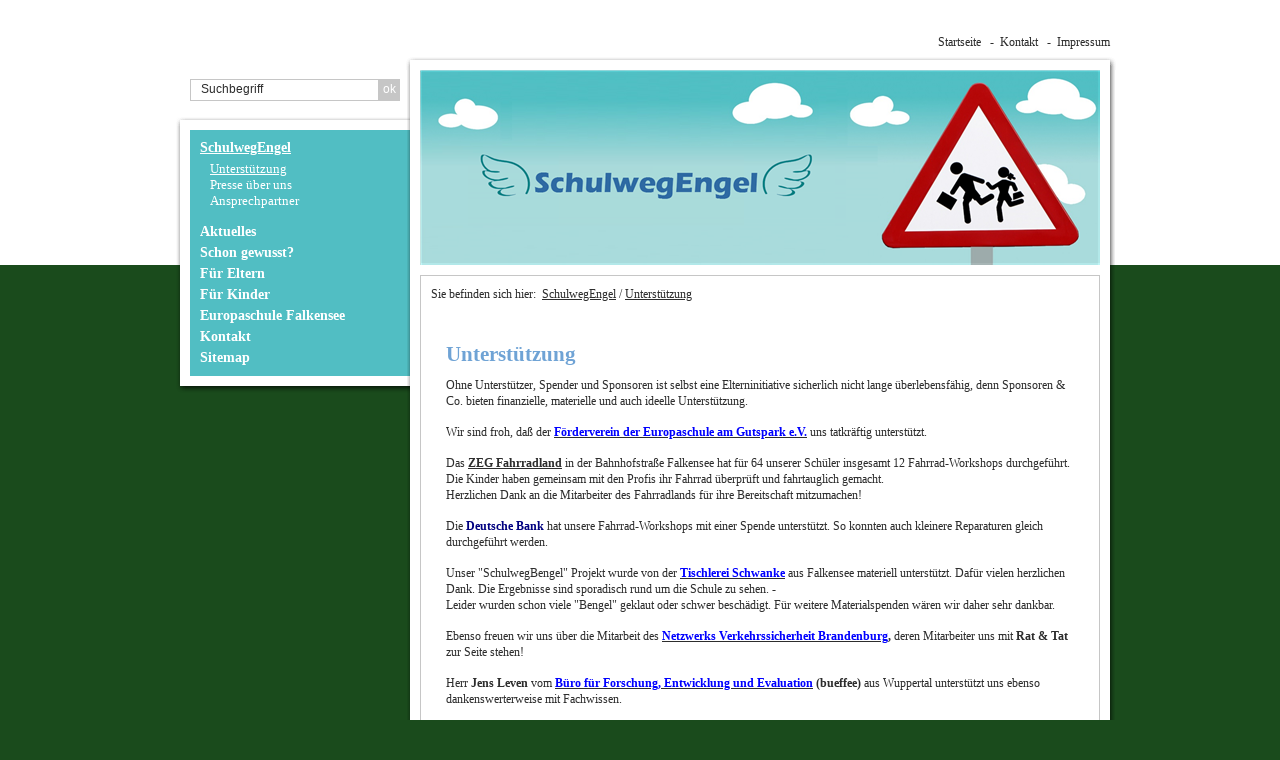

--- FILE ---
content_type: text/html
request_url: http://schulwegengel.de/webseiten/unterstuetzung.html
body_size: 2512
content:
<!DOCTYPE html> <html lang="de"> <head> <title>Unterst&#252;tzung</title> <meta http-equiv="content-type" content="text/html; charset=utf-8"> <meta name="description" content=""> <meta name="keywords" content=""> <meta name="generator" content="Zeta Producer 13.3.0.0, ZP13X, 05.10.2016 16:23:58"> <meta name="robots" content="index, follow"> <link rel="shortcut icon" type="image/x-icon" href="../assets/stock-files/icon.png"> <link rel="stylesheet" type="text/css" href="../assets/bundle.css?v=636940334045557134"> <script type="text/javascript" src="../assets/bundle.js?v=636940334045657134"></script> <script type="text/javascript">
			function search1(){
				if (document.forms.searchengine1.q.value.length == 0) {
					alert("Bitte geben Sie einen Suchbegriff ein.");
					return false;
				}
			}
		</script> </head> <body id="LandscapeZP11"> <a id="top"></a> <div id="topbox">&nbsp;</div> <div id="wrapper"> <form id="form" name="searchengine1" onsubmit="return search1()" action="../suche.html" method="get"> <fieldset id="fieldset"> <input id="searchfield" type="text" name="q" value="Suchbegriff" onfocus="if(this.value=='Suchbegriff'){this.value=''}" onblur="if(this.value==''){this.value='Suchbegriff'}"> <input id="button" type="submit" name="submit" value="ok"> </fieldset> </form> <div id="xmenu"> <a href="../index.html">Startseite</a> &nbsp;&nbsp;-&nbsp;&nbsp;<a href="../kontakt.html">Kontakt</a> &nbsp;&nbsp;-&nbsp;&nbsp;<a href="../impressum.html">Impressum</a> </div> <div class="clear"></div> <div id="leftarea"> <div id="menushadowtop"><div>&nbsp;</div></div> <div id="menushadowmid"> <div id="menuspacing"> <div id="mainmenu"> <a class="topmenuactive" href="../index.html">SchulwegEngel</a> <div id="submenu1"> <a class="subnav1active" href="unterstuetzung.html">Unterstützung</a> <a class="subnav1" href="../pressestimmen-01.html">Presse über uns</a> <a class="subnav1" href="ansprechpartner.html">Ansprechpartner</a> </div> <a class="topmenu" href="../aktuelles.html">Aktuelles</a> <a class="topmenu" href="../schon-gewusst.html">Schon gewusst?</a> <a class="topmenu" href="../fuer-eltern.html">Für Eltern</a> <a class="topmenu" href="../fuer-kinder.html">Für Kinder</a> <a class="topmenu" href="../europaschule-falkensee.html">Europaschule Falkensee</a> <a class="topmenu" href="../kontakt.html">Kontakt</a> <a class="topmenu" href="../sitemap-01.html">Sitemap</a> </div> </div> </div> <div id="menushadowbtm"><div>&nbsp;</div></div> </div> <div id="rightarea"> <div id="shadowtop"><div>&nbsp;</div></div> <div id="shadowmid"> <div id="spacing"> <div id="header"> <a href="../index.html"><img src="../assets/stock-images/logo1694x486.png" width="680" height="195" alt="../index.html" title=""></a> </div> <div id="content"> <div id="breadcrumb"> Sie befinden sich hier:&nbsp; <a href="../index.html">SchulwegEngel</a> <span class="divider">/</span> <a href="unterstuetzung.html">Unterstützung</a> </div> <div class="zparea zpgrid" data-numcolumns="" data-areaname="Standard"> <div class="zpRow standard "> <div class="zpColumn zpColumnWidth1 c12" style=" "> <div class="zpColumnItem"> <div id="a1303" data-articleid="1303" class="articlearea zpwText"> <h1>Unterstützung</h1> <p>Ohne Unterstützer, Spender und Sponsoren ist selbst eine&nbsp;Elterninitiative sicherlich nicht lange überlebensfähig, denn Sponsoren &amp; Co.&nbsp;bieten finanzielle, materielle und auch ideelle Unterstützung.</p> <p>Wir sind froh, daß&nbsp;der <a href="http://www.foerderverein-europaschule.eu/Web/Willkommen.html" target="_blank"><span style="color: #0000ff"><strong>Förderverein der Europaschule am Gutspark e.V.</strong></span></a> uns tatkräftig unterstützt.</p> <p>Das <u><a href="http://www.fahrradland.zegfachhaendler.de/" rel="nofollow" target="_blank"><strong>ZEG Fahrradland</strong></a></u> in der Bahnhofstraße Falkensee hat für 64 unserer Schüler insgesamt 12 Fahrrad-Workshops durchgeführt. Die Kinder haben gemeinsam mit den Profis ihr Fahrrad überprüft und fahrtauglich gemacht. <br>Herzlichen Dank an die Mitarbeiter des Fahrradlands für ihre Bereitschaft mitzumachen!</p> <p>Die<strong> <span style="color: #000080">Deutsche Bank</span> </strong>hat unsere Fahrrad-Workshops mit einer Spende unterstützt. So konnten auch kleinere Reparaturen gleich durchgeführt werden.</p> <p>Unser&nbsp;"SchulwegBengel" Projekt wurde von der <a href="http://www.tischlerei-schwanke.de/" target="_blank"><span style="color: #0000ff"><strong>Tischlerei Schwanke</strong></span></a> aus Falkensee materiell unterstützt. Dafür vielen herzlichen Dank. Die Ergebnisse sind&nbsp;sporadisch rund um die Schule zu sehen. -<br>Leider wurden schon viele "Bengel" geklaut oder schwer beschädigt. Für weitere Materialspenden wären wir daher sehr dankbar.</p> <p>Ebenso freuen wir uns über die Mitarbeit des <a href="https://netzwerk-verkehrssicherheit.de/" target="_blank"><span style="color: #0000ff"><strong>Netzwerks Verkehrssicherheit Brandenburg</strong></span></a><strong>, </strong>deren Mitarbeiter&nbsp;uns mit <strong>Rat &amp; Tat </strong>zur Seite stehen!</p> <p>Herr <strong>Jens Leven </strong>vom <a href="http://bueffee.de/" target="_blank"><span style="color: #0000ff"><strong>Büro für Forschung, Entwicklung und Evaluation</strong></span></a> <strong>(bueffee) </strong>aus Wuppertal unterstützt uns ebenso dankenswerterweise mit Fachwissen. </p> <p>Einen herzlichen Dank auch an <a href="http://www.grafik-design-witt.de/" target="_blank"><strong>Stefanie Witt</strong></a>, die mit Ihrem Marketing-Wissen unsere Öffentlichkeitsarbeit ansprechender macht und unser Logo inspiriert und ermöglicht hat!</p> <p>Natürlich würden wir uns über weitere Unterstützung sehr freuen, sie macht die Arbeit doch um einiges einfacher.</p> <p><strong>Sie</strong> wollen uns mit Rat und Tat, Materialien, Zeit oder Geld unterstützen? Wir freuen uns auf Sie. Bitte schreiben Sie uns eine <a href="../kontakt.html">Mail</a>.</p> </div> </div> </div> </div> </div> </div> </div> </div> <div id="shadowbtm"><div>&nbsp;</div></div> <div id="footer"> <div class="footerinfo"> &copy; 2020 SchulwegEngel - <a href="http://www.zeta-producer.com" class="zp">Website erstellt mit Desktop CMS Zeta Producer</a> </div> </div> </div> </div> </body> </html>

--- FILE ---
content_type: text/css
request_url: http://schulwegengel.de/assets/bundle.css?v=636940334045557134
body_size: 4847
content:
div.zpRow{margin-bottom:30px}div.zpRow:after{visibility:hidden;display:block;content:"";clear:both;height:0}div.zpRow div.zpColumn img.singleImage{max-width:100%!important;height:auto!important;display:inline-block}div.zpRow div.zpColumn .zpImageGallery img.singleImage{display:block}div.zpRow div.zpColumn .zpImageGallery a.fancybox{max-width:100%}div.zpRow div.zpColumn div.zpColumnItem{display:block;float:left;padding:0}@media print{div.zpRow{margin-bottom:0!important}html,body{height:auto}#top{page-break-before:always}.zp13slider-control-nav zp13slider-control-paging,.zp13slider-direction-nav,.flex-control-nav,.flex-direction-nav{display:none!important}}h1,h2,h3,h4,h5,h6,.zphyphenate{overflow-wrap:break-word;word-wrap:break-word}.zphyphenate{-webkit-hyphens:auto;-moz-hyphens:auto;-ms-hyphens:auto;-o-hyphens:auto;hyphens:auto;-webkit-hyphenate-limit-lines:2;-moz-hyphenate-limit-lines:2;-ms-hyphenate-limit-lines:2;hyphenate-limit-lines:2;-webkit-hyphenate-limit-chars:auto 3;-moz-hyphenate-limit-chars:auto 3;-ms-hyphenate-limit-chars:auto 3;hyphenate-limit-chars:auto 3}.flex-direction-nav .flex-disabled{opacity:0!important;filter:alpha(opacity=0);cursor:default;z-index:-1}iframe,object,embed,.zpwIFrame,.zpwFacebook_Like-Button,.zpwFacebook_Like-Box,div.fb-like{max-width:100%;overflow:auto;-webkit-overflow-scrolling:touch}img[width="1px"],img[width="1"],.plain>img,img.plain{border:none!important;box-shadow:none!important}div.zpRow .zpColumn{margin-bottom:1em}div.zpRow .zpColumn,.zpColumnItem{box-sizing:border-box;max-width:100%}.zpColumnItem{width:100%}div.zpRow .zpColumn{padding:0 15px}.c1,.c2,.c4,.c5,.c6,.c7,.c8,.c9,.c10,.c11,.c12{box-sizing:border-box}div.zpRow .zpColumn.c12,.zpColumnItem.c12{float:left;width:100%}div.zpRow .zpColumn.c11,.zpColumnItem.c11{float:left;width:91.666666667%}div.zpRow .zpColumn.c10,.zpColumnItem.c10{float:left;width:83.333333333%}div.zpRow .zpColumn.c9,.zpColumnItem.c9{float:left;width:75%}div.zpRow .zpColumn.c8,.zpColumnItem.c8{float:left;width:66.666666667%}div.zpRow .zpColumn.c7,.zpColumnItem.c7{float:left;width:58.333333333%}div.zpRow .zpColumn.c6,.zpColumnItem.c6{float:left;width:50%}div.zpRow .zpColumn.c5,.zpColumnItem.c5{float:left;width:41.666666667%}div.zpRow .zpColumn.c4,.zpColumnItem.c4{float:left;width:33.333333333%}div.zpRow .zpColumn.c3,.zpColumnItem.c3{float:left;width:25%}div.zpRow .zpColumn.c2,.zpColumnItem.c2{float:left;width:16.666666667%}div.zpRow .zpColumn.c1,.zpColumnItem.c1{float:left;width:8.333333333%}.zpgrid[data-numcolumns="8"] div.zpRow .zpColumn.c1,.zparea[data-numcolumns="8"] div.zpRow .zpColumn.c1,.zpgrid[data-numcolumns="8"] .zpColumnItem.c1,.zparea[data-numcolumns="8"] .zpColumnItem.c1,.zpgrid[data-numcolumns="8"] div.zpRow .zpColumn.c2,.zparea[data-numcolumns="8"] div.zpRow .zpColumn.c2,.zpgrid[data-numcolumns="8"] .zpColumnItem.c2,.zparea[data-numcolumns="8"] .zpColumnItem.c2{float:left;width:12.5%}.zpgrid[data-numcolumns="8"] div.zpRow .zpColumn.c3,.zparea[data-numcolumns="8"] div.zpRow .zpColumn.c3,.zpgrid[data-numcolumns="8"] .zpColumnItem.c3,.zparea[data-numcolumns="8"] .zpColumnItem.c3{float:left;width:25%}.zpgrid[data-numcolumns="8"] div.zpRow .zpColumn.c4,.zparea[data-numcolumns="8"] div.zpRow .zpColumn.c4,.zpgrid[data-numcolumns="8"] .zpColumnItem.c4,.zparea[data-numcolumns="8"] .zpColumnItem.c4,.zpgrid[data-numcolumns="8"] div.zpRow .zpColumn.c5,.zparea[data-numcolumns="8"] div.zpRow .zpColumn.c5,.zpgrid[data-numcolumns="8"] .zpColumnItem.c5,.zparea[data-numcolumns="8"] .zpColumnItem.c5{float:left;width:37.5%}.zpgrid[data-numcolumns="8"] div.zpRow .zpColumn.c6,.zparea[data-numcolumns="8"] div.zpRow .zpColumn.c6,.zpgrid[data-numcolumns="8"] .zpColumnItem.c6,.zparea[data-numcolumns="8"] .zpColumnItem.c6{float:left;width:50%}.zpgrid[data-numcolumns="8"] div.zpRow .zpColumn.c7,.zparea[data-numcolumns="8"] div.zpRow .zpColumn.c7,.zpgrid[data-numcolumns="8"] .zpColumnItem.c7,.zparea[data-numcolumns="8"] .zpColumnItem.c7,.zpgrid[data-numcolumns="8"] div.zpRow .zpColumn.c8,.zparea[data-numcolumns="8"] div.zpRow .zpColumn.c8,.zpgrid[data-numcolumns="8"] .zpColumnItem.c8,.zparea[data-numcolumns="8"] .zpColumnItem.c8{float:left;width:62.5%}.zpgrid[data-numcolumns="8"] div.zpRow .zpColumn.c9,.zparea[data-numcolumns="8"] div.zpRow .zpColumn.c9,.zpgrid[data-numcolumns="8"] .zpColumnItem.c9,.zparea[data-numcolumns="8"] .zpColumnItem.c9{float:left;width:75%}.zpgrid[data-numcolumns="8"] div.zpRow .zpColumn.c10,.zparea[data-numcolumns="8"] div.zpRow .zpColumn.c10,.zpgrid[data-numcolumns="8"] .zpColumnItem.c10,.zparea[data-numcolumns="8"] .zpColumnItem.c10,.zpgrid[data-numcolumns="8"] div.zpRow .zpColumn.c11,.zparea[data-numcolumns="8"] div.zpRow .zpColumn.c11,.zpgrid[data-numcolumns="8"] .zpColumnItem.c11,.zparea[data-numcolumns="8"] .zpColumnItem.c11{float:left;width:87.5%}.zpgrid[data-numcolumns="8"] div.zpRow .zpColumn.c12,.zparea[data-numcolumns="8"] div.zpRow .zpColumn.c12,.zpgrid[data-numcolumns="8"] .zpColumnItem.c12,.zparea[data-numcolumns="8"] .zpColumnItem.c12{float:left;width:100%}.zpgrid[data-numcolumns="6"] div.zpRow .zpColumn.c1,.zparea[data-numcolumns="6"] div.zpRow .zpColumn.c1,.zpgrid[data-numcolumns="6"] .zpColumnItem.c1,.zparea[data-numcolumns="6"] .zpColumnItem.c1,.zpgrid[data-numcolumns="6"] div.zpRow .zpColumn.c2,.zparea[data-numcolumns="6"] div.zpRow .zpColumn.c2,.zpgrid[data-numcolumns="6"] .zpColumnItem.c2,.zparea[data-numcolumns="6"] .zpColumnItem.c2{float:left;width:16.666666667%}.zpgrid[data-numcolumns="6"] 3 div.zpRow .zpColumn.c3,.zparea[data-numcolumns="6"] 3 div.zpRow .zpColumn.c3,.zpgrid[data-numcolumns="6"] .zpColumnItem.c3,.zparea[data-numcolumns="6"] .zpColumnItem.c3,.zpgrid[data-numcolumns="6"] div.zpRow .zpColumn.c4,.zparea[data-numcolumns="6"] div.zpRow .zpColumn.c4,.zpgrid[data-numcolumns="6"] .zpColumnItem.c4,.zparea[data-numcolumns="6"] .zpColumnItem.c4{float:left;width:33.333333333%}.zpgrid[data-numcolumns="6"] div.zpRow .zpColumn.c5,.zparea[data-numcolumns="6"] div.zpRow .zpColumn.c5,.zpgrid[data-numcolumns="6"] .zpColumnItem.c5,.zparea[data-numcolumns="6"] .zpColumnItem.c5,.zpgrid[data-numcolumns="6"] div.zpRow .zpColumn.c6,.zparea[data-numcolumns="6"] div.zpRow .zpColumn.c6,.zpgrid[data-numcolumns="6"] .zpColumnItem.c6,.zparea[data-numcolumns="6"] .zpColumnItem.c6{float:left;width:50%}.zpgrid[data-numcolumns="6"] div.zpRow .zpColumn.c7,.zparea[data-numcolumns="6"] div.zpRow .zpColumn.c7,.zpgrid[data-numcolumns="6"] .zpColumnItem.c7,.zparea[data-numcolumns="6"] .zpColumnItem.c7,.zpgrid[data-numcolumns="6"] div.zpRow .zpColumn.c8,.zparea[data-numcolumns="6"] div.zpRow .zpColumn.c8,.zpgrid[data-numcolumns="6"] .zpColumnItem.c8,.zparea[data-numcolumns="6"] .zpColumnItem.c8{float:left;width:66.666666667%}.zpgrid[data-numcolumns="6"] div.zpRow .zpColumn.c9,.zparea[data-numcolumns="6"] div.zpRow .zpColumn.c9,.zpgrid[data-numcolumns="6"] .zpColumnItem.c9,.zparea[data-numcolumns="6"] .zpColumnItem.c9,.zpgrid[data-numcolumns="6"] div.zpRow .zpColumn.c10,.zparea[data-numcolumns="6"] div.zpRow .zpColumn.c10,.zpgrid[data-numcolumns="6"] .zpColumnItem.c10,.zparea[data-numcolumns="6"] .zpColumnItem.c10{float:left;width:83.333333333%}.zpgrid[data-numcolumns="6"] div.zpRow .zpColumn.c11,.zparea[data-numcolumns="6"] div.zpRow .zpColumn.c11,.zpgrid[data-numcolumns="6"] .zpColumnItem.c11,.zparea[data-numcolumns="6"] .zpColumnItem.c11,.zpgrid[data-numcolumns="6"] div.zpRow .zpColumn.c12,.zparea[data-numcolumns="6"] div.zpRow .zpColumn.c12,.zpgrid[data-numcolumns="6"] .zpColumnItem.c12,.zparea[data-numcolumns="6"] .zpColumnItem.c12{float:left;width:100%}.zpgrid[data-numcolumns="4"] div.zpRow .zpColumn.c1,.zparea[data-numcolumns="4"] div.zpRow .zpColumn.c1,.zpgrid[data-numcolumns="4"] .zpColumnItem.c1,.zparea[data-numcolumns="4"] .zpColumnItem.c1,.zpgrid[data-numcolumns="4"] div.zpRow .zpColumn.c2,.zparea[data-numcolumns="4"] div.zpRow .zpColumn.c2,.zpgrid[data-numcolumns="4"] .zpColumnItem.c2,.zparea[data-numcolumns="4"] .zpColumnItem.c2,.zpgrid[data-numcolumns="4"] div.zpRow .zpColumn.c3,.zparea[data-numcolumns="4"] div.zpRow .zpColumn.c3,.zpgrid[data-numcolumns="4"] .zpColumnItem.c3,.zparea[data-numcolumns="4"] .zpColumnItem.c3{float:left;width:25%}.zpgrid[data-numcolumns="4"] div.zpRow .zpColumn.c4,.zparea[data-numcolumns="4"] div.zpRow .zpColumn.c4,.zpgrid[data-numcolumns="4"] .zpColumnItem.c4,.zparea[data-numcolumns="4"] .zpColumnItem.c4,.zpgrid[data-numcolumns="4"] div.zpRow .zpColumn.c5,.zparea[data-numcolumns="4"] div.zpRow .zpColumn.c5,.zpgrid[data-numcolumns="4"] .zpColumnItem.c5,.zparea[data-numcolumns="4"] .zpColumnItem.c5,.zpgrid[data-numcolumns="4"] div.zpRow .zpColumn.c6,.zparea[data-numcolumns="4"] div.zpRow .zpColumn.c6,.zpgrid[data-numcolumns="4"] .zpColumnItem.c6,.zparea[data-numcolumns="4"] .zpColumnItem.c6{float:left;width:50%}.zpgrid[data-numcolumns="4"] div.zpRow .zpColumn.c7,.zparea[data-numcolumns="4"] div.zpRow .zpColumn.c7,.zpgrid[data-numcolumns="4"] .zpColumnItem.c7,.zparea[data-numcolumns="4"] .zpColumnItem.c7,.zpgrid[data-numcolumns="4"] div.zpRow .zpColumn.c8,.zparea[data-numcolumns="4"] div.zpRow .zpColumn.c8,.zpgrid[data-numcolumns="4"] .zpColumnItem.c8,.zparea[data-numcolumns="4"] .zpColumnItem.c8,.zpgrid[data-numcolumns="4"] div.zpRow .zpColumn.c9,.zparea[data-numcolumns="4"] div.zpRow .zpColumn.c9,.zpgrid[data-numcolumns="4"] .zpColumnItem.c9,.zparea[data-numcolumns="4"] .zpColumnItem.c9{float:left;width:75%}.zpgrid[data-numcolumns="4"] div.zpRow .zpColumn.c10,.zparea[data-numcolumns="4"] div.zpRow .zpColumn.c10,.zpgrid[data-numcolumns="4"] .zpColumnItem.c10,.zparea[data-numcolumns="4"] .zpColumnItem.c10,.zpgrid[data-numcolumns="4"] div.zpRow .zpColumn.c11,.zparea[data-numcolumns="4"] div.zpRow .zpColumn.c11,.zpgrid[data-numcolumns="4"] .zpColumnItem.c11,.zparea[data-numcolumns="4"] .zpColumnItem.c11,.zpgrid[data-numcolumns="4"] div.zpRow .zpColumn.c12,.zparea[data-numcolumns="4"] div.zpRow .zpColumn.c12,.zpgrid[data-numcolumns="4"] .zpColumnItem.c12,.zparea[data-numcolumns="4"] .zpColumnItem.c12{float:left;width:100%}div.zpRow.noresize .zpColumn.c1,div.zpRow.noresize .zpColumn.c2,div.zpRow.noresize .zpColumn.c3,div.zpRow.noresize .zpColumn.c4,div.zpRow.noresize .zpColumn.c5,div.zpRow.noresize .zpColumn.c6,div.zpRow.noresize .zpColumn.c7,div.zpRow.noresize .zpColumn.c8,div.zpRow.noresize .zpColumn.c9,div.zpRow.noresize .zpColumn.c10,div.zpRow.noresize .zpColumn.c11,div.zpRow.noresize .zpColumn.c12{width:100%}div.zpRow.noresize .zpSpacer{clear:both}@media(max-width:667px){.responsivelayout div.zpRow .zpColumn.c1,.responsivelayout .zpColumnItem.c1,.responsivelayout div.zpRow .zpColumn.c2,.responsivelayout .zpColumnItem.c2,.responsivelayout div.zpRow .zpColumn.c3,.responsivelayout .zpColumnItem.c3,.responsivelayout div.zpRow .zpColumn.c4,.responsivelayout .zpColumnItem.c4,.responsivelayout div.zpRow .zpColumn.c5,.responsivelayout .zpColumnItem.c5,.responsivelayout div.zpRow .zpColumn.c6,.responsivelayout .zpColumnItem.c6,.responsivelayout div.zpRow .zpColumn.c7,.responsivelayout .zpColumnItem.c7,.responsivelayout div.zpRow .zpColumn.c8,.responsivelayout .zpColumnItem.c8,.responsivelayout div.zpRow .zpColumn.c9,.responsivelayout .zpColumnItem.c9,.responsivelayout div.zpRow .zpColumn.c10,.responsivelayout .zpColumnItem.c10,.responsivelayout div.zpRow .zpColumn.c11,.responsivelayout .zpColumnItem.c11,.responsivelayout div.zpRow .zpColumn.c12,.responsivelayout .zpColumnItem.c12{width:100%!important}.responsivelayout .zpSpacer{clear:both}.responsivelayout .zpSpacer.hor{display:none}}body:not(.withnews) .zpContainer.zpBreakout:not(.hasNews){padding-top:30px;padding-bottom:30px}body:not(.withnews) .zpContainer.zpBreakout:not(.hasNews)+.zpContainer:not(.zpBreakout){margin-top:30px}body:not(.withnews) .zpBreakout:not(.hasNews) .zpRow{width:100%;margin:0 auto;float:none}.responsivelayout.supportsbreakout body:not(.withnews) .zpContainer.zpBreakout:not(.hasNews){width:calc(100vw - 9px);margin-left:calc(-50vw + 50%);box-sizing:border-box;padding:30px 0 30px 9px}.responsivelayout.supportsbreakout body.touch:not(.withnews) .zpContainer.zpBreakout:not(.hasNews){width:100vw}.responsivelayout.supportsbreakout body:not(.withnews) .zpContainer.zpBreakout:not(.hasNews)+.zpContainer:not(.zpBreakout){margin-top:30px}.responsivelayout.supportsbreakout body:not(.withnews) .zpContainer.zpBreakout:not(.hasNews)>.zpRow{max-width:688px}.responsivelayout.supportsbreakout body:not(.withnews) .zpContainer.zpBreakout:not(.hasNews)+.zpRow{margin-top:30px}.responsivelayout.supportsbreakout body:not(.withnews) .span8 .zpContainer.zpBreakout:not(.hasNews){margin-left:calc(-50vw + 77%)}.supportsbreakout body:not(.withnews) .zpColumn .zpBreakout:not(.hasNews){width:calc(100vw - 9px);margin-left:calc(-50vw + 50%);box-sizing:border-box;padding:0;overflow:hidden!important}.zpVerticalCenter,div.zpRow.zpVerticalCenter,div.zpRow .zpVerticalCenter,div.zpRow .zpColumn.zpVerticalCenter,div.zpRow .zpColumn .zpVerticalCenter{position:absolute;top:50%;bottom:auto;left:0;right:0;margin:0;padding:0;-webkit-transform:translateY(-50%);-ms-transform:translateY(-50%);transform:translateY(-50%)}.zpwSpacer{visibility:hidden;box-sizing:border-box;height:30px;margin:0!important}.zpgrid.copiedlayout{margin-left:-15px;margin-right:-15px}#fancybox-loading{position:fixed;top:50%;left:50%;width:40px;height:40px;margin-top:-20px;margin-left:-20px;cursor:pointer;overflow:hidden;z-index:7104;display:none}#fancybox-loading div{display:none;position:absolute;top:0;left:0;width:40px;height:480px;background-image:url('js/fancybox/fancybox.png')}#fancybox-overlay{position:absolute;top:0;left:0;width:100%;z-index:7101;display:none}#fancybox-tmp{padding:0;margin:0;border:0;overflow:auto;display:none}#fancybox-wrap{position:absolute;top:0;left:0;padding:20px;z-index:7101;outline:0;display:none;box-sizing:content-box}#fancybox-outer{position:relative;width:100%;height:100%;border-radius:5px}#fancybox-content{width:0;height:0;padding:0;outline:0;position:relative;overflow:hidden;z-index:7102;border:0 solid #fff;border-radius:5px}#fancybox-hide-sel-frame{position:absolute;top:0;left:0;width:100%;height:100%;background:transparent;z-index:6101}#fancybox-close{position:absolute;top:-15px;right:-15px;width:30px;height:30px;background:transparent url('js/fancybox/fancybox.png') -40px 0;cursor:pointer;z-index:7103;display:none}#fancybox-error{color:#444;font:normal 12px/20px Arial;padding:14px;margin:0}#fancybox-img{width:100%;height:100%;padding:0;margin:0;border:0;outline:0;line-height:0;vertical-align:top}#fancybox-frame{width:100%;height:100%;border:0;display:block}#fancybox-left,#fancybox-right{position:absolute;bottom:0;height:100%;width:35%;cursor:pointer;outline:0;background:transparent url('js/fancybox/blank.gif');z-index:7102;display:none}#fancybox-left{left:0}#fancybox-right{right:0}#fancybox-left-ico,#fancybox-right-ico{position:absolute;top:50%;left:-9999px;width:30px;height:30px;margin-top:-15px;cursor:pointer;z-index:7102;display:block}#fancybox-left-ico{background-image:url('js/fancybox/fancybox.png');background-position:-40px -30px}#fancybox-right-ico{background-image:url('js/fancybox/fancybox.png');background-position:-40px -60px}#fancybox-left:hover,#fancybox-right:hover{visibility:visible}#fancybox-left:hover span{left:20px}#fancybox-right:hover span{left:auto;right:20px}.fancybox-bg{position:absolute;padding:0;margin:0;border:0;width:20px;height:20px;z-index:7001}#fancybox-bg-n{top:-20px;left:0;width:100%}#fancybox-bg-ne{top:-20px;right:-20px;background-position:-40px -162px}#fancybox-bg-e{top:0;right:-20px;height:100%;background-position:-20px 0}#fancybox-bg-se{bottom:-20px;right:-20px;background-position:-40px -182px}#fancybox-bg-s{bottom:-20px;left:0;width:100%;background-position:0 -20px}#fancybox-bg-sw{bottom:-20px;left:-20px;background-position:-40px -142px}#fancybox-bg-w{top:0;left:-20px;height:100%}#fancybox-bg-nw{top:-20px;left:-20px;background-position:-40px -122px}#fancybox-title{z-index:7102}.fancybox-title-inside{color:#fff;position:relative}.fancybox-title-outside{padding-top:10px;color:#fff}.fancybox-title-over{position:absolute;bottom:0;left:0;color:#FFF;text-align:left}#fancybox-title-over{padding:10px;background-image:url('js/fancybox/fancy_title_over.png');display:block}#fancybox-title-over:empty{display:none}#fancybox-title-over p:last-child{margin-bottom:0}.fancybox-title-inside #fancybox-title-over,.fancybox-title-outside #fancybox-title-over{background-image:none}.fancybox-title-float{position:absolute;left:0;bottom:-20px;height:32px}#fancybox-title-float-wrap{border:0;border-collapse:collapse;width:auto}#fancybox-title-float-wrap td{border:0;white-space:nowrap}#fancybox-title-float-left{padding:0 0 0 15px;background:url('js/fancybox/fancybox.png') -40px -90px no-repeat}#fancybox-title-float-main{color:#FFF;line-height:29px;font-weight:bold;padding:0 0 3px 0;background:url('js/fancybox/fancybox-x.png') 0 -40px}#fancybox-title-float-right{padding:0 0 0 15px;background:url('js/fancybox/fancybox.png') -55px -90px no-repeat}.asfield{display:none}form.zp-form,.zp-form input{max-width:100%}.zp-form .asfield{display:none}.zp-form input.typetext,.zp-form input[type="text"],.zp-form input[type="number"],.zp-form input[type="email"],.zp-form input[type="tel"],.zp-form input[type="url"],.zp-form input[type="date"],.zp-form input[type="time"],.zp-form input[type="color"],.zp-form input[type="search"],.zp-form textarea{font-family:inherit;font-size:inherit;color:#333;background:#fff;padding:6px 8px;border:1px solid #9A9A9A;border:1px solid rgba(0,0,0,0.4);max-width:100%}.zp-form ::-webkit-input-placeholder{opacity:1;color:rgba(0,0,0,0.4)}.zp-form :-moz-placeholder{opacity:1;color:rgba(0,0,0,0.4)}.zp-form ::-moz-placeholder{opacity:1;color:rgba(0,0,0,0.4)!important}.zp-form :-ms-input-placeholder{opacity:1;color:rgba(0,0,0,0.4)}.zp-form input.typetext:-ms-input-placeholder{opacity:1;color:rgba(0,0,0,0.4)}.zp-form select{font-family:inherit;font-size:inherit;color:#333}.zp-form label{font-family:inherit;font-size:inherit;padding:3px 10px 3px 0}.zp-form label.field{display:block;margin-top:10px;margin-bottom:4px;padding:0}.zp-form input[type="submit"],.zp-form input[type="reset"]{font-family:inherit;font-size:inherit;display:inline-block;margin-top:20px}.zp-form input[type="reset"].button,.zp-form input[type="reset"].button:hover{float:right;border:1px solid #666!important;color:#666!important;background:transparent!important;background-color:#fafafa!important}.zp-form input[type="reset"].button:hover{background-color:#ececec}.zp-form #recaptcha_area img{border:0!important;-webkit-box-shadow:none!important;box-shadow:none!important;border-radius:0!important}.zpRow.quelltext{margin:0}#sitemap{width:100%;clear:both;z-index:100;line-height:1.3;overflow:auto}div.sitemap-item{max-width:210px;float:left;margin:0 40px 10px 0;padding:0}div.sitemap-item.standard{max-width:none;float:none;margin-right:0;margin-bottom:30px}.sitemap-item>ul{padding-top:0;padding-right:0;padding-bottom:0;margin-top:10px}.sitemap-item li{margin:0 0 6px 0;padding:0;line-height:1.3}.sitemap-item.standard ul{margin-bottom:10px}.sitemap-item li a{font-weight:inherit!important}.sitemap-item a+span{font-style:italic}.sitemap-item a+span,.sitemap-item a>span{padding:0;margin-bottom:0;display:block}#sitemap .sitemap-item>a>span{font-weight:bold}body{font-family:Verdana;margin:0;padding:0;font-size:12px;color:#2d2d2d;background-color:#1A4B1C;background-repeat:repeat}h1,h2,h3,h4,h5,h6{margin:10px 0 10px 0;padding:0;font-size:21px;font-weight:bold;color:#6FA3D5;line-height:25px}fieldset,div{border:0;padding:0;margin:0}p{padding:0 0 15px 0;margin:0}ul,ol{margin:0 0 15px 15px;padding:0}ul li{margin:0 0 0 15px;padding:0;list-style:circle}ol li{margin:0 0 0 20px;padding:0;list-style:decimal}table{margin:0;padding:0}td{vertical-align:top}img{margin:0;padding:0;border-style:none}a:link,a:visited,a:hover,a:active{color:#2d2d2d;text-decoration:underline}a:hover{color:#6FA3D5;text-decoration:underline}#mainmenu{margin:0;padding:10px 10px 5px 10px;background-color:#51BEC3;background-repeat:repeat;line-height:16px}a.topmenu:link,a.topmenu:visited,a.topmenu:hover,a.topmenu:active,a.topmenuactive:link,a.topmenuactive:visited,a.topmenuactive:hover,a.topmenuactive:active{display:block;margin:0;padding:0 0 5px 0;font-size:14px;font-weight:bold;color:#fff;text-decoration:none}a.topmenu:hover{color:#2d2d2d;text-decoration:none}a.topmenuactive:link,a.topmenuactive:visited,a.topmenuactive:hover,a.topmenuactive:active{color:#fff;text-decoration:underline}#submenu1{margin:0;padding:0 0 15px 10px}a.subnav1:link,a.subnav1:visited,a.subnav1:hover,a.subnav1:active,a.subnav1active:link,a.subnav1active:visited,a.subnav1active:hover,a.subnav1active:active{display:block;margin:0;padding:0;font-size:13px;color:#fff;text-decoration:none}a.subnav1:hover{color:#2d2d2d;text-decoration:none}a.subnav1active:link,a.subnav1active:visited,a.subnav1active:hover,a.subnav1active:active{color:#fff;text-decoration:underline}#submenu2{margin:0;padding:5px 0 15px 10px}a.subnav2:link,a.subnav2:visited,a.subnav2:hover,a.subnav2:active,a.subnav2active:link,a.subnav2active:visited,a.subnav2active:hover,a.subnav2active:active{display:block;margin:0;padding:0;font-size:12px;color:#fff;text-decoration:none}a.subnav2:hover{color:#2d2d2d;text-decoration:none}a.subnav2active:link,a.subnav2active:visited,a.subnav2active:hover,a.subnav2active:active{color:#fff;text-decoration:underline}#topbox{display:block;margin:0;padding:0;width:100%;height:265px;background-color:#fff;position:absolute}#top{margin:0;padding:0}#wrapper{margin:0 auto;padding:0;width:940px;position:relative}#leftarea{margin:0;padding:0 0 35px 0;width:250px;position:absolute;top:117px;left:6px}#rightarea{margin:0;padding:0;width:710px;position:absolute;top:57px;right:-6px}#menushadowtop{margin:0;padding:3px 6px 0 4px;height:10px;line-height:10px;background-image:url(menushadowtop.png);background-repeat:no-repeat}#menushadowtop div{margin:0;padding:0;background-color:#fff}#menushadowmid{margin:0;padding:0 6px 0 4px;width:240px;background-image:url(menushadowmid.png);background-repeat:repeat-y}#menushadowbtm{margin:0;padding:0 6px 7px 4px;height:10px;line-height:10px;background-image:url(menushadowbtm.png);background-repeat:no-repeat}#menushadowbtm div{margin:0;padding:0;background-color:#fff}#shadowtop{margin:0;padding:3px 6px 0 4px;height:10px;line-height:10px;background-image:url(shadowtop.png);background-repeat:no-repeat}#shadowtop div{margin:0;padding:0;background-color:#fff}#shadowmid{margin:0;padding:0 6px 0 4px;width:700px;background-image:url(shadowmid.png);background-repeat:repeat-y}#shadowbtm{margin:0;padding:0 6px 7px 4px;height:10px;line-height:10px;background-image:url(shadowbtm.png);background-repeat:no-repeat}#shadowbtm div{margin:0;padding:0;background-color:#fff}#spacing{margin:0;padding:0 10px;background-color:#fff}#menuspacing{margin:0;padding:0 10px;background-color:#fff}#xmenu{display:inline-block;float:right;margin:0;padding:35px 0 0 0;font-size:12px;color:#2d2d2d}#xmenu a:link,#xmenu a:visited,#xmenu a:hover,#xmenu a:active{padding:0;color:#2d2d2d;text-decoration:none}#xmenu a:hover{color:#6FA3D5;text-decoration:none}#header{margin:0 0 10px 0;padding:0;position:relative}#header img{display:block}#logo{margin:0;padding:0;position:absolute!important;width:160px;height:100px;top:20px;left:20px}#webdescription{margin:0;padding:0;position:absolute!important;top:195px;left:100px}#webname{margin:0;padding:0;font-size:0;font-weight:bold;color:#2d2d2d}#slogan{margin:0;padding:0;font-size:36px;font-weight:bold;color:#2D2D2D}#form{margin:0 0 10px 0;padding:0;width:208px;height:20px;background-color:transparent;border:1px solid #c6c6c6;position:absolute!important;top:79px;left:20px}#fieldset{margin:0;padding:0;border:0}#searchfield{margin:0;padding:0 10px;width:166px;font-size:12px;color:#2d2d2d;background-color:transparent;border:0;vertical-align:middle;position:absolute;top:2px}#button{margin:0;padding:0 0 3px 0;width:22px;height:22px;font-size:12px;color:#fff;background-color:#c6c6c6;border:0;vertical-align:middle;position:absolute;top:-1px;right:-1px}#breadcrumb{margin:0 0 30px 0;padding:0;font-size:12px;color:#2d2d2d}#content{overflow:hidden;margin:0;padding:10px;min-height:300px;font-size:12px;line-height:16px;color:#2d2d2d;border:1px solid #c6c6c6}#content input,#content textarea{font-size:12px;color:#2d2d2d}.articlearea{margin:0;padding:0}.articleimage{margin:0;padding:4px 0 0 0}.articletext{margin:0;padding:0}.twocolumnleft{float:left;margin:0;padding:0}.twocolumnleft>div{margin:0;padding:0 12px 0 0}.twocolumnright{margin:0;padding:0;overflow:hidden}.twocolumnright>div{margin:0;padding:0 0 0 12px}.bildunterschrift{display:block;padding-top:6px;font-size:12px;color:#2d2d2d}.floatarticle{float:left;margin:0;padding:0;overflow:hidden}.floatarticle>div{margin:0;padding:0 30px 0 0}.zp-form{display:inline-block;margin:0;padding:10px 0}.zp-form p{margin:0;padding:0}.zp-form table{margin:0;padding:0}.zp-form td{margin:0;padding:0;white-space:nowrap;vertical-align:middle}.zp-form input{font-family:Verdana;font-size:12px;color:#2d2d2d!important}.zp-form textarea{font-family:Verdana;font-size:12px;color:#2d2d2d}.zp-form .label,.zp-form .field{padding:2px 10px 2px 0}.zp-form .desc{padding:10px 10px 10px 0}.zp-form .multiline{padding:4px 10px 0 0;vertical-align:top}.zp-form .submit{padding:0}.zp-form .separator{margin:10px 10px 10px 0;padding:0;line-height:1px;height:1px;border-bottom:1px solid #2d2d2d}#news{margin:0;padding:0}#news h2{margin:0;padding:10px;font-size:12px;font-weight:bold;color:#fff;background-color:#A0A2A4;background-repeat:repeat}.newsbox{margin:10px 0 0 0;padding:0;background-color:#eeefef;background-repeat:repeat}.newstext{margin:0;padding:10px;line-height:16px;font-size:12px;color:#2d2d2d}.newstext p{margin:0 0 5px 0;padding:0}#news .zpRow.news{margin:0}#news>.zpRow:last-child{margin-bottom:0}#news .zpieAddAreaItem.News{margin-bottom:0;padding-bottom:125px}#banner{font-size:12px;color:#2d2d2d}#footer{margin:0;padding:3px 6px 33px 0;width:684px;font-size:12px;color:#767676;background-color:#1A4B1C;text-align:right;position:absolute;right:0}.footerinfo{display:inline-block}.zp{color:#767676!important;text-decoration:none!important}.clear{clear:both}.clearx{clear:both;margin:0;padding:0;font-size:0;height:0;line-height:0;visibility:hidden}.asfield{display:none}@media print{html,body{height:auto}body{font-family:Arial,sans-serif;font-size:12pt;color:#000;background-color:#fff}h1,h2,h3,h4,h5,h6{color:#000;page-break-after:avoid;font-size:21pt}ul,ol{page-break-inside:avoid}img{page-break-inside:avoid;max-width:75%}a,a:hover{color:#000;text-decoration:none}#wrapper{margin:0;width:auto}#rightarea{width:auto;position:relative}#shadowmid{padding:0;width:auto}#spacing{padding:0;background-color:#fff}#content{padding:0;font-size:12pt;line-height:normal;color:#000;border:0}.bildunterschrift{color:#000}#topbox,#form,#xmenu,#leftarea,#shadowtop,#banner,#header,#breadcrumb,.zp-form,.button,#shadowbtm,#footer{display:none!important}@page{margin:2cm}}.zpContainer.styled div.zpRow .zpColumn{margin-top:1em}.zpContainer.zpBreakout{padding:0!important}.zpContainer.zpBreakout .zpRow{width:auto!important}#news div.zpRow{margin-bottom:0}body.plain #rightarea{margin:0 auto;left:0;right:0}